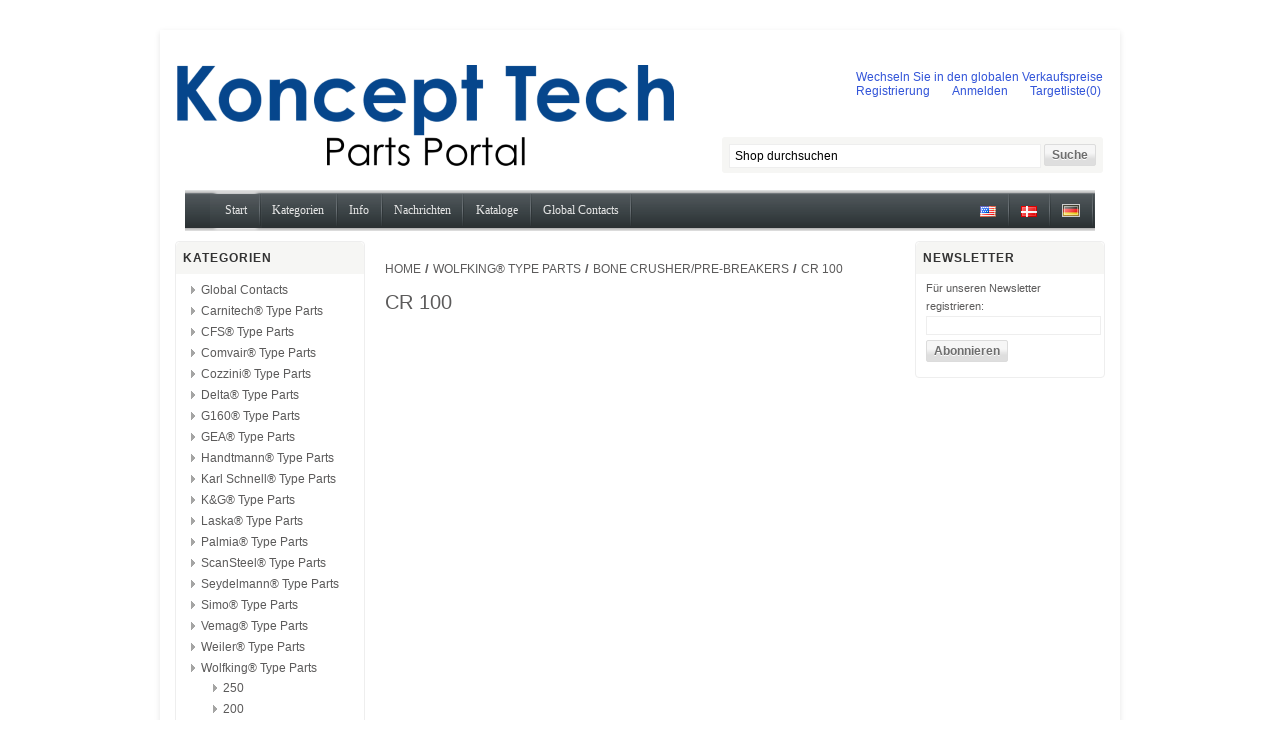

--- FILE ---
content_type: text/html; charset=utf-8
request_url: https://www.koncepttechpartsportal.com/de/cr-100
body_size: 8618
content:

<!DOCTYPE html>
<html >
<head>
    <title>Koncept Tech Parts Portal - CR 100</title>
    <meta http-equiv="Content-type" content="text/html;charset=UTF-8" />
    <meta name="description" content="" />
    <meta name="keywords" content="" />
    <meta name="generator" content="nopCommerce" />
    
    
            <meta name="viewport" content="width=device-width, initial-scale=1">

    
    <link href="/Themes/Koncepttech/Content/styles.css" rel="stylesheet" type="text/css" />
<link href="/Themes/Koncepttech/Content/responsive.css" rel="stylesheet" type="text/css" />
<link href="/Themes/KonceptTech/Content/menu.css" rel="stylesheet" type="text/css" />
<link href="/Content/jquery-ui-themes/smoothness/jquery-ui-1.10.3.custom.min.css" rel="stylesheet" type="text/css" />

    <script src="/Scripts/jquery-1.10.2.min.js" type="text/javascript"></script>
<script src="/Scripts/jquery.validate.min.js" type="text/javascript"></script>
<script src="/Scripts/jquery.validate.unobtrusive.min.js" type="text/javascript"></script>
<script src="/Scripts/jquery-ui-1.10.3.custom.min.js" type="text/javascript"></script>
<script src="/Scripts/jquery-migrate-1.2.1.min.js" type="text/javascript"></script>
<script src="/Scripts/public.common.js" type="text/javascript"></script>
<script src="/Scripts/public.ajaxcart.js" type="text/javascript"></script>
<script src="/Themes/KonceptTech/Content/menu.js" type="text/javascript"></script>

    <script src="https://cdnjs.cloudflare.com/ajax/libs/clipboard.js/1.5.12/clipboard.min.js"></script>
    
    <link href="https://www.koncepttechpartsportal.com/de/news/rss/3" rel="alternate" type="application/rss+xml" title="Koncept Tech Parts Portal: News" />
    
    
    
<link rel="shortcut icon" href="https://www.koncepttechpartsportal.com/favicon.ico" />
</head>
<body>
    


<div id="dialog-notifications-success" title="Benachrichtigung" style="display:none;">
</div>
<div id="dialog-notifications-error" title="Fehler" style="display:none;">
</div>
<div id="bar-notification" class="bar-notification">
    <span class="close" title="Schliessen">&nbsp;</span>
</div>



<div class="master-wrapper-page">
    
    <div class="master-wrapper-content">
        <script type="text/javascript">
            AjaxCart.init(false, '.header-links .cart-qty', '.header-links .wishlist-qty', '#flyout-cart');
        </script>
        
<style type="text/css">
    .IN-widget { float: left; margin-left: 25px; margin-top: 20px; }
    .footer { text-align: center;}
</style>
<div class="header">
    
    <div class="header-logo">
        <a href="/de/">
            <img title="" alt="Koncept Tech Parts Portal" src="/Themes/Koncepttech/Content/images/logo.png">
        </a>
    </div>
    
    <div class="header-links-wrapper">
        

<div class="header-links">
    <div>
                <a href="/de/includediscounts?include=False" style="float: none; text-align: right;">Wechseln Sie in den globalen Verkaufspreise</a>
    </div>
    <ul>
        
            <li><a href="/de/register" class="ico-register">Registrierung</a></li>
            <li><a href="/de/login" class="ico-login">Anmelden</a></li>
                                    <li>
                <a href="/de/wishlist" class="ico-wishlist">
                    <span class="wishlist-label">Targetliste</span>
                    <span class="wishlist-qty">(0)</span>
                </a>
            </li>
        
    </ul>
    </div>

        
    </div>

    


    <div class="search-box">
        
<form action="/de/search" method="get" onsubmit="return check_small_search_form()">    <input type="text" class="search-box-text" id="small-searchterms" autocomplete="off" value="Shop durchsuchen" name="q" />
    <input type="submit" class="button-1 search-box-button" value="Suche" />
    <script type="text/javascript">
        $(document).ready(function() {
            $("#small-searchterms").focus(function() {
                if (this.value == 'Shop durchsuchen') {
                    this.value = '';
                }
            });

            $("#small-searchterms").blur(function() {
                if (this.value == '') {
                    this.value = 'Shop durchsuchen';
                }
            });
        });

        function check_small_search_form() {
            var search_terms = $("#small-searchterms");
            if (search_terms.val() == "" || search_terms.val() == "Shop durchsuchen") {
                alert('Suchbegriffe eingeben');
                search_terms.focus();
                return false;
            }
            return true;
        }
    </script>
        
            <script type="text/javascript">
                $(function() {
                    $('#small-searchterms').autocomplete({
                            width: 400,
                            delay: 500,
                            minLength: 3,
                            source: '/de/catalog/searchtermautocomplete',
                            select: function(event, ui) {
                                $("#small-searchterms").val(ui.item.label);
                                setLocation(ui.item.producturl);
                                return false;
                            }
                        })
                        .data("ui-autocomplete")._renderItem = function(ul, item) {
                            var t = item.label;
                            //html encode
                            //t = htmlEncode(t);
                            return $("<li></li>")
                                .data("item.autocomplete", item)
                                .append("<a><img src='" + item.productpictureurl + "'>" + t + "</a>")
                            .appendTo(ul);
                    };
                });
            </script>
        
</form>
    </div>

    
    <div style="height: 130px;"></div>
    
    
    <div class="header-selectors-wrapper">
        
        
        
    </div>
</div>

        <div class="header-menu">
            
<div id="menu">
    <ul class="menu">
        <li><a href="/de/"><span>Start</span></a></li>
        <li>
            <a href="#" class="parent"><span>Kategorien</span></a>
            <div>
                <ul>
                        <li><a href="carnitech-type-parts"><span>Carnitech&#174; Type Parts</span></a></li>
                        <li><a href="kg-cfs-type-parts"><span>CFS&#174; Type Parts</span></a></li>
                        <li><a href="comvair-type-parts"><span>Comvair&#174; Type Parts</span></a></li>
                        <li><a href="cozzini-type-parts"><span>Cozzini&#174; Type Parts</span></a></li>
                        <li><a href="delta-type-parts"><span>Delta&#174; Type Parts</span></a></li>
                        <li><a href="g160-type-parts"><span>G160&#174; Type Parts</span></a></li>
                        <li><a href="gea-type-parts"><span>GEA&#174; Type Parts</span></a></li>
                        <li><a href="handtmann-type-parts"><span>Handtmann&#174; Type Parts</span></a></li>
                        <li><a href="karl-schnell-type-parts"><span>Karl Schnell&#174; Type Parts</span></a></li>
                        <li><a href="kg-type-parts"><span>K&amp;G&#174; Type Parts</span></a></li>
                        <li><a href="laska-type-parts"><span>Laska&#174; Type Parts</span></a></li>
                        <li><a href="palmia-type-parts"><span>Palmia&#174; Type Parts</span></a></li>
                        <li><a href="scansteel-type-parts"><span>ScanSteel&#174; Type Parts</span></a></li>
                        <li><a href="seydelmann-type-parts"><span>Seydelmann&#174; Type Parts</span></a></li>
                        <li><a href="simo-type-parts"><span>Simo&#174; Type Parts</span></a></li>
                        <li><a href="vemag-type-parts"><span>Vemag&#174; Type Parts</span></a></li>
                        <li><a href="weiler-type-parts"><span>Weiler&#174; Type Parts</span></a></li>
                        <li><a href="wolfking-type-parts"><span>Wolfking&#174; Type Parts</span></a></li>
                        <li><a href="no32-no66"><span>No.32 - No.66</span></a></li>
                        <li><a href="enterprise-system"><span>Enterprise System</span></a></li>
                        <li><a href="unger-system"><span>Unger System</span></a></li>
                        <li><a href="bandsaw-blades"><span>Bandsaw Blades</span></a></li>
                        <li><a href="bowl-chopper"><span>Bowl chopper</span></a></li>
                        <li><a href="derinder-blades"><span>Derinder blades</span></a></li>
                        <li><a href="dicer-blades"><span>Dicer blades</span></a></li>
                        <li><a href="package-blades"><span>Package blades</span></a></li>
                        <li><a href="slicer-blades"><span>Slicer blades</span></a></li>
                        <li><a href="others"><span>Other Products</span></a></li>
                        <li><a href="service-surface-grinding"><span>Service - Surface grinding</span></a></li>
                        <li><a href="gebrauchte-maschinen"><span>Gebrauchte Maschinen</span></a></li>
                </ul>
            </div>
        </li>

        <li>
            <a href="#" class="parent"><span>Info</span></a>
            <div>
                <ul>
                    <li><a href="/t/AboutUs"><span>Über uns</span></a></li>
                    <li><a href="/de/contactus"><span>Kontakt</span></a></li>
                    <li><a href="/t/ConfomityDeclaration"><span>Konformitätserklärung</span></a></li>
                </ul>
            </div>
        </li>

        
                <li><a href="/news" class="parent"><span>Nachrichten</span></a></li>
        <li>
            <a href="#" class="parent"><span>Kataloge</span></a>
            <div>
                <ul>
                    <li><a href="/de/catalogue/hvp"><span>High Value Parts Catalogue</span></a></li>
                    <li><a href="/de/catalogue/owpc"><span>OEM Wear Parts Catalogue</span></a></li>
                </ul>
            </div>
        </li>
            <li><a href="global-contacts"><span>Global Contacts</span></a></li>
    </ul>
    <div class="language-selector" style="float: right;">
            <ul class="language-list">
            <li style="padding-top: 8px; height: 28px;"><a href="/de/changelanguage/1?returnurl=%2fde%2fcr-100" title="English">
                <img title='English' alt='English' 
                 src="/Content/Images/flags/us.png " />
            </a></li>
            <li style="padding-top: 8px; height: 28px;"><a href="/de/changelanguage/2?returnurl=%2fde%2fcr-100" title="Dansk">
                <img title='Dansk' alt='Dansk' 
                 src="/Content/Images/flags/dk.png " />
            </a></li>
            <li style="padding-top: 8px; height: 28px;"><a href="/de/changelanguage/3?returnurl=%2fde%2fcr-100" title="German">
                <img title='German' alt='German'  class=selected
                 src="/Content/Images/flags/de.png " />
            </a></li>
    </ul>

    </div>
</div>
        </div>
        
        
        <div class="ajax-loading-block-window" style="display: none">
            <div class="loading-image">
            </div>
        </div>
        <div class="master-wrapper-main">
            

<div class="leftside-3">

    <div class="block block-category-navigation">
        <div class="title">
            <strong>Kategorien</strong>
        </div>
        <div class="listbox">
            <ul class="list">
    <li class="inactive">
        <a href="/de/global-contacts">Global Contacts
        </a>

    </li>
    <li class="inactive">
        <a href="/de/carnitech-type-parts">Carnitech&#174; Type Parts
        </a>

    </li>
    <li class="inactive">
        <a href="/de/kg-cfs-type-parts">CFS&#174; Type Parts
        </a>

    </li>
    <li class="inactive">
        <a href="/de/comvair-type-parts">Comvair&#174; Type Parts
        </a>

    </li>
    <li class="inactive">
        <a href="/de/cozzini-type-parts">Cozzini&#174; Type Parts
        </a>

    </li>
    <li class="inactive">
        <a href="/de/delta-type-parts">Delta&#174; Type Parts
        </a>

    </li>
    <li class="inactive">
        <a href="/de/g160-type-parts">G160&#174; Type Parts
        </a>

    </li>
    <li class="inactive">
        <a href="/de/gea-type-parts">GEA&#174; Type Parts
        </a>

    </li>
    <li class="inactive">
        <a href="/de/handtmann-type-parts">Handtmann&#174; Type Parts
        </a>

    </li>
    <li class="inactive">
        <a href="/de/karl-schnell-type-parts">Karl Schnell&#174; Type Parts
        </a>

    </li>
    <li class="inactive">
        <a href="/de/kg-type-parts">K&amp;G&#174; Type Parts
        </a>

    </li>
    <li class="inactive">
        <a href="/de/laska-type-parts">Laska&#174; Type Parts
        </a>

    </li>
    <li class="inactive">
        <a href="/de/palmia-type-parts">Palmia&#174; Type Parts
        </a>

    </li>
    <li class="inactive">
        <a href="/de/scansteel-type-parts">ScanSteel&#174; Type Parts
        </a>

    </li>
    <li class="inactive">
        <a href="/de/seydelmann-type-parts">Seydelmann&#174; Type Parts
        </a>

    </li>
    <li class="inactive">
        <a href="/de/simo-type-parts">Simo&#174; Type Parts
        </a>

    </li>
    <li class="inactive">
        <a href="/de/vemag-type-parts">Vemag&#174; Type Parts
        </a>

    </li>
    <li class="inactive">
        <a href="/de/weiler-type-parts">Weiler&#174; Type Parts
        </a>

    </li>
    <li class="inactive">
        <a href="/de/wolfking-type-parts">Wolfking&#174; Type Parts
        </a>
            <ul class="sublist">
    <li class="inactive">
        <a href="/de/250-5">250
        </a>

    </li>
    <li class="inactive">
        <a href="/de/200-10">200
        </a>

    </li>
    <li class="inactive">
        <a href="/de/400-6">400
        </a>

    </li>
    <li class="inactive">
        <a href="/de/225-7">225
        </a>

    </li>
    <li class="inactive">
        <a href="/de/300-4">300
        </a>

    </li>
    <li class="inactive">
        <a href="/de/160-4">160
        </a>

    </li>
    <li class="inactive">
        <a href="/de/140">140
        </a>

    </li>
    <li class="inactive">
        <a href="/de/cap12">CAP12
        </a>

    </li>
    <li class="inactive">
        <a href="/de/grinders">Grinders
        </a>

    </li>
    <li class="inactive">
        <a href="/de/pumps-2">Pumps
        </a>

    </li>
    <li class="inactive">
        <a href="/de/cfd-md85">CFD MD85
        </a>

    </li>
    <li class="inactive">
        <a href="/de/pump-grinders">Pump Grinders
        </a>

    </li>
    <li class="inactive">
        <a href="/de/emulsifiers">Emulsifiers 
        </a>

    </li>
    <li class="inactive">
        <a href="/de/desinewersdeboners">Desinewers/Deboners
        </a>

    </li>
    <li class="inactive">
        <a href="/de/homogenizers">Homogenizers
        </a>

    </li>
    <li class="inactive">
        <a href="/de/twin-mixers">Twin Mixers
        </a>

    </li>
    <li class="inactive">
        <a href="/de/twin-vacuum-mixers">Twin Vacuum Mixers
        </a>

    </li>
    <li class="inactive">
        <a href="/de/twin-mixers-intermeshing">Twin Mixers Intermeshing
        </a>

    </li>
    <li class="inactive">
        <a href="/de/twin-vacuum-mixer-intermeshing">Twin Vacuum Mixer Intermeshing
        </a>

    </li>
    <li class="inactive">
        <a href="/de/single-mixers">Single Mixers
        </a>

    </li>
    <li class="inactive">
        <a href="/de/mixergrinders">Mixer/Grinders
        </a>

    </li>
    <li class="inactive">
        <a href="/de/mixergrinders-intermeshing">Mixer/Grinders Intermeshing
        </a>

    </li>
    <li class="inactive">
        <a href="/de/screw-conveyors">Screw Conveyors
        </a>

    </li>
    <li class="inactive">
        <a href="/de/vacuumizers">Vacuumizers
        </a>

    </li>
    <li class="inactive">
        <a href="/de/portioning-devices">Portioning Devices
        </a>

    </li>
    <li class="inactive">
        <a href="/de/bone-crusherpre-breakers">Bone Crusher/pre-breakers
        </a>
            <ul class="sublist">
    <li class="inactive">
        <a href="/de/cr-75">CR 75
        </a>

    </li>
    <li class="active">
        <a href="/de/cr-100">CR 100
        </a>

    </li>
    <li class="inactive">
        <a href="/de/p-400">P 400
        </a>

    </li>
    <li class="inactive">
        <a href="/de/p-600">P 600
        </a>

    </li>
    <li class="inactive">
        <a href="/de/p800">P800
        </a>

    </li>
    <li class="inactive">
        <a href="/de/p-750">P 750
        </a>

    </li>
    <li class="inactive">
        <a href="/de/p-4230">P 4230
        </a>

    </li>
            </ul>

    </li>
            </ul>

    </li>
    <li class="inactive">
        <a href="/de/no32-no66">No.32 - No.66
        </a>

    </li>
    <li class="inactive">
        <a href="/de/enterprise-system">Enterprise System
        </a>

    </li>
    <li class="inactive">
        <a href="/de/unger-system">Unger System
        </a>

    </li>
    <li class="inactive">
        <a href="/de/bandsaw-blades">Bandsaw Blades
        </a>

    </li>
    <li class="inactive">
        <a href="/de/bowl-chopper">Bowl chopper
        </a>

    </li>
    <li class="inactive">
        <a href="/de/derinder-blades">Derinder blades
        </a>

    </li>
    <li class="inactive">
        <a href="/de/dicer-blades">Dicer blades
        </a>

    </li>
    <li class="inactive">
        <a href="/de/package-blades">Package blades
        </a>

    </li>
    <li class="inactive">
        <a href="/de/slicer-blades">Slicer blades
        </a>

    </li>
    <li class="inactive">
        <a href="/de/others">Other Products
        </a>

    </li>
    <li class="inactive">
        <a href="/de/service-surface-grinding">Service - Surface grinding
        </a>

    </li>
    <li class="inactive">
        <a href="/de/gebrauchte-maschinen">Gebrauchte Maschinen
        </a>

    </li>
            </ul>
        </div>
    </div>
</div>
<div class="rightside-3">

    <div class="block block-newsletter">
    <div class="title">
        <strong>Newsletter</strong>
    </div>
    <div class="listbox">
        <div id="newsletter-subscribe-block" class="newsletter-subscribe-block">
            <span>Für unseren Newsletter registrieren:</span>
            <div class="newsletter-email">
            <input id="newsletter-email" name="NewsletterEmail" type="text" value="" />
            <span class="field-validation-valid" data-valmsg-for="NewsletterEmail" data-valmsg-replace="true"></span>
            </div>
            <div class="buttons">
                <input type="button" value="Abonnieren" id="newsletter-subscribe-button" class="button-1 newsletter-subscribe-button" />
                <span id="subscribe-loading-progress" style="display: none;" class="please-wait">Bitte warten...</span>
            </div>
</div>
        <div id="newsletter-result-block" class="newsletter-result-block">
        </div>
    </div>
    <script type="text/javascript">
        $(document).ready(function () {
            $('#newsletter-subscribe-button').click(function () {
                
                var email = $("#newsletter-email").val();
                var subscribeProgress = $("#subscribe-loading-progress");
                subscribeProgress.show();
                $.ajax({
                    cache: false,
                    type: "POST",
                    url: "/de/subscribenewsletter",
                    data: { "email": email },
                    success: function (data) {
                        subscribeProgress.hide();
                        $("#newsletter-result-block").html(data.Result);
                         if (data.Success) {
                            $('#newsletter-subscribe-block').hide();
                            $('#newsletter-result-block').show();
                         }
                         else {
                            $('#newsletter-result-block').fadeIn("slow").delay(2000).fadeOut("slow");
                         }
                    },
                    error:function (xhr, ajaxOptions, thrownError){
                        alert('Failed to subscribe.');
                        subscribeProgress.hide();
                    }  
                });                
                return false;
            });
        });
    </script>
</div>

    
    
    
</div>
<div class="center-3">
    
    

    <div class="breadcrumb">
        <ul>
            <li><a href="/de/" title="Home">Home</a>
                <span class="delimiter">/</span> </li>
                <li>
                        <a href="/de/wolfking-type-parts" title="Wolfking&#174; Type Parts">Wolfking&#174; Type Parts</a>
                        <span class="delimiter">/</span>
                </li>
                <li>
                        <a href="/de/bone-crusherpre-breakers" title="Bone Crusher/pre-breakers">Bone Crusher/pre-breakers</a>
                        <span class="delimiter">/</span>
                </li>
                <li>
                        <strong class="current-item">CR 100</strong>
                </li>
        </ul>
    </div>


<div class="page category-page">
    <div class="page-title">
        <h1>CR 100</h1>
    </div>
    <div class="page-body">
        
        
                
        <div class="product-selectors">
            
                                </div>
        
        <div class="product-filters-wrapper">
            
        </div>
        
        
        <div class="pager">
            
        </div>
        
    </div>
</div>
<script type="text/javascript">
    var clipboard = new Clipboard('.btn');
    clipboard.on('success', function (e) {
        var copiedMessage = $("<div/>");
        copiedMessage.addClass("tooltip");
        copiedMessage.text("Copied");
        $(e.trigger).parent().append(copiedMessage);

        setTimeout(function () { copiedMessage.remove(); }, 1000);
        e.clearSelection();
    });
</script>


    
</div>
        </div>
        
    </div>
    
<div class="footer">
    
    <div>
        <hr />
        Koncept Tech ApS, 
        Industrivej 6,
        4200 Slagelse,
        Danmark
        Telefonnr.: 70271410
        E-mail: <a href="mailto:parts@koncepttech.com">parts@koncepttech.com</a>
        CVR-nummer: 25899695<br />
        <div class="footer-disclaimer">
            Copyright &copy; 2026 Koncept Tech Parts Portal. Alle Rechte vorbehalten.
        </div>
        <div>
                <a href="https://www.soliditet.dk/lang/en_GB/RatingGuideline" target="_blank" style="text-decoration: none;"><img style="border:0px;" oncontextmenu="return false" title="Our company is credit worthy according to Bisnode's credit assessment system that is based on a number of decision rules. This credit rating is updated on a daily basis&#44; and always shows the current rating and date." alt="Our company is credit worthy according to Bisnode's credit assessment system that is based on a number of decision rules. This credit rating is updated on a daily basis&#44; and always shows the current rating and date." id="img_273_73_px_tr1" src="https://merit.soliditet.dk/merit/imageGenerator/display?lang=EN&country=DK&cId=aV5258VOLLAWljPyDMYQ7A%3D%3D&cUid=CNCEv5lm2gc%3D&imgType=img_273_73_px_tr1" /></a>

            <a href="http://www.findsmiley.dk/da-DK/Searching/DetailsView.htm?virk=518073" target="_blank" style="text-decoration: none;margin-top: 10px;">
                <img style="border:0px;vertical-align:top;margin-top: 18px;" oncontextmenu="return false" src="/Themes/Koncepttech/Content/images/smiley.jpg" />
            </a>
        </div>
        <hr />
        Alle in diesem von Koncept Tech ApS ausgestellten Dokument angeführten Komponenten, Artikel  und Zubehörteile sind von Koncept Tech ApS oder gemäß den Spezifikationen von Koncept Tech ApS hergestellt worden. Die Namen der Produzenten der Originalausrüstung, zu denen auf dieser Seite hingewiesen werden, Carnitech®, Handtmann®, K&G®, CFS®, GEA®, Karl Schnell®, KS®, Laska®, Palmia®, Petsmo®, Seydelmann®, Simo®, Haarslev®, Weiler®, Mincemaster®, ANCO®, Cozzini®, Wolfking®, Comvair®, Autio®, Beehive®, Yieldmaster®, Meatmaker®, Poss®, Townsend® sind alle Schutzmarken für die jeweiligen Betriebe. Alle Namen der Produzenten von Originalausrüstung sind als Carnitech® type, Handtmann® type, K&G® type, CFS® type, GEA® type, Karl Schnell® type, KS® type, Laska® type, Palmia® type, Petsmo® type, Seydelmann® type, Simo® type, Haarslev® type, Weiler® type, Mincemaster® type, ANCO® type, Cozzini® type, Wolfking® type, Comvair® type, Autio® type, Beehive® type, Yieldmaster® type, Meatmaker® type®, Poss® type, Townsend® type  angeführt worden um anzuzeigen, dass Koncept Tech ApS - und nicht die Produzenten der Originalausrüstung –als Hersteller angeführt ist  oder dass die Koncept Tech ApS Teile gemäß den Spezifikationen von Koncept Tech ApS produziert wurden. Koncept Tech ApS hat keine Verbindung mit oder Zugehörigkeit zu allen angeführten Entitäten/Betrieben, es sei denn, dass dies irgendwo anders ausdrücklich angeführt worden sind.
        
    </div>

</div>

</div>

<!-- Global site tag (gtag.js) - Google Analytics -->
<script async src="https://www.googletagmanager.com/gtag/js?id=UA-153156161-1"></script>
<script>
  window.dataLayer = window.dataLayer || [];
  function gtag(){dataLayer.push(arguments);}
  gtag('js', new Date());

  gtag('config', 'UA-153156161-1');
</script>

<script>
  (function(){

    window.ldfdr = window.ldfdr || {};
    (function(d, s, ss, fs){
      fs = d.getElementsByTagName(s)[0];

      function ce(src){
        var cs  = d.createElement(s);
        cs.src = src;
        setTimeout(function(){fs.parentNode.insertBefore(cs,fs)}, 1);
      }

      ce(ss);
    })(document, 'script', 'https://sc.lfeeder.com/lftracker_v1_lAxoEaK5XXw7OYGd.js');
  })();
</script>



    
    
    <!-- begin olark code -->
    <script data-cfasync="false" type='text/javascript'>
    /*<![CDATA[*/window.olark||(function(c){var f=window,d=document,l=f.location.protocol=="https:"?"https:":"http:",z=c.name,r="load";var nt=function(){
    f[z]=function(){
    (a.s=a.s||[]).push(arguments)};var a=f[z]._={
    },q=c.methods.length;while(q--){(function(n){f[z][n]=function(){
    f[z]("call",n,arguments)}})(c.methods[q])}a.l=c.loader;a.i=nt;a.p={
    0:+new Date};a.P=function(u){
    a.p[u]=new Date-a.p[0]};function s(){
    a.P(r);f[z](r)}f.addEventListener?f.addEventListener(r,s,false):f.attachEvent("on"+r,s);var ld=function(){function p(hd){
    hd="head";return["<",hd,"></",hd,"><",i,' onl' + 'oad="var d=',g,";d.getElementsByTagName('head')[0].",j,"(d.",h,"('script')).",k,"='",l,"//",a.l,"'",'"',"></",i,">"].join("")}var i="body",m=d[i];if(!m){
    return setTimeout(ld,100)}a.P(1);var j="appendChild",h="createElement",k="src",n=d[h]("div"),v=n[j](d[h](z)),b=d[h]("iframe"),g="document",e="domain",o;n.style.display="none";m.insertBefore(n,m.firstChild).id=z;b.frameBorder="0";b.id=z+"-loader";if(/MSIE[ ]+6/.test(navigator.userAgent)){
    b.src="javascript:false"}b.allowTransparency="true";v[j](b);try{
    b.contentWindow[g].open()}catch(w){
    c[e]=d[e];o="javascript:var d="+g+".open();d.domain='"+d.domain+"';";b[k]=o+"void(0);"}try{
    var t=b.contentWindow[g];t.write(p());t.close()}catch(x){
    b[k]=o+'d.write("'+p().replace(/"/g,String.fromCharCode(92)+'"')+'");d.close();'}a.P(2)};ld()};nt()})({
    loader: "static.olark.com/jsclient/loader0.js",name:"olark",methods:["configure","extend","declare","identify"]});
    /* custom configuration goes here (www.olark.com/documentation) */
    olark.identify('8474-439-10-2585');/*]]>*/</script><noscript><a href="https://www.olark.com/site/8474-439-10-2585/contact" title="Contact us" target="_blank">Questions? Feedback?</a> powered by <a href="http://www.olark.com?welcome" title="Olark live chat software">Olark live chat software</a></noscript>
        <!-- end olark code -->
</body>
</html>
